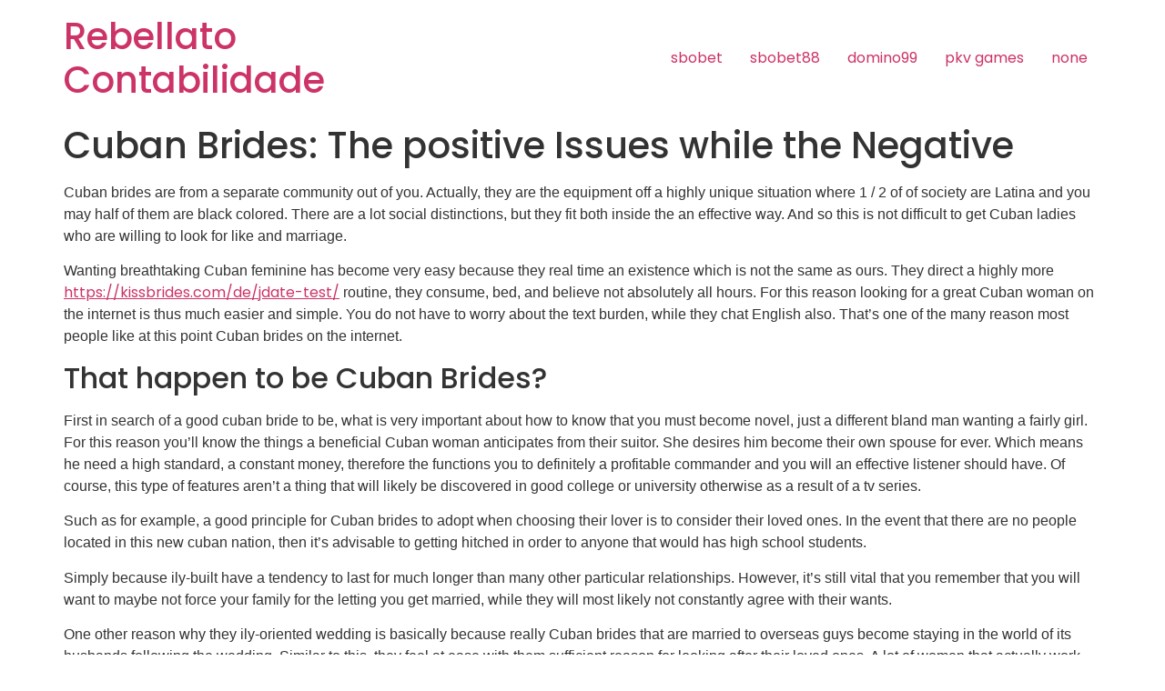

--- FILE ---
content_type: text/html; charset=UTF-8
request_url: https://rebellato.cnt.br/cuban-brides-the-positive-issues-while-the-3/
body_size: 11841
content:
<!doctype html><html lang="pt-BR"><head><meta charset="UTF-8"><meta name="viewport" content="width=device-width, initial-scale=1"><link rel="profile" href="https://gmpg.org/xfn/11"><title>Cuban Brides: The positive Issues while the Negative &#8211; Rebellato Contabilidade</title><meta name='robots' content='max-image-preview:large' /><script  data-cfasync="false" data-nowprocket="">
var dataLayer = dataLayer ||
[];
var gtmkit_settings = {"datalayer_name":"dataLayer"};
</script><script type='application/javascript'>console.log('PixelYourSite Free version 9.4.0.1');</script><link rel='dns-prefetch' href='//www.googletagmanager.com' /><link rel="alternate" type="application/rss+xml" title="Feed para Rebellato Contabilidade &raquo;" href="https://rebellato.cnt.br/feed/" /><link rel="alternate" type="application/rss+xml" title="Feed de comentários para Rebellato Contabilidade &raquo;" href="https://rebellato.cnt.br/comments/feed/" /><link rel="alternate" type="application/rss+xml" title="Feed de comentários para Rebellato Contabilidade &raquo; Cuban Brides: The positive Issues while the Negative" href="https://rebellato.cnt.br/cuban-brides-the-positive-issues-while-the-3/feed/" /><link rel="alternate" title="oEmbed (JSON)" type="application/json+oembed" href="https://rebellato.cnt.br/wp-json/oembed/1.0/embed?url=https%3A%2F%2Frebellato.cnt.br%2Fcuban-brides-the-positive-issues-while-the-3%2F" /><link rel="alternate" title="oEmbed (XML)" type="text/xml+oembed" href="https://rebellato.cnt.br/wp-json/oembed/1.0/embed?url=https%3A%2F%2Frebellato.cnt.br%2Fcuban-brides-the-positive-issues-while-the-3%2F&#038;format=xml" /><style id='wp-img-auto-sizes-contain-inline-css'>img:is([sizes=auto i],[sizes^="auto," i]){contain-intrinsic-size:3000px 1500px}</style><style id='wp-emoji-styles-inline-css'>img.wp-smiley,img.emoji{display:inline !important;border:none !important;box-shadow:none !important;height:1em !important;width:1em !important;margin:0 0.07em !important;vertical-align:-0.1em !important;background:none !important;padding:0 !important}</style><link rel='stylesheet' id='wp-block-library-css' href='https://rebellato.cnt.br/wp-includes/css/dist/block-library/style.min.css?ver=6.9' media='all' /><style id='global-styles-inline-css'>:root{--wp--preset--aspect-ratio--square:1;--wp--preset--aspect-ratio--4-3:4/3;--wp--preset--aspect-ratio--3-4:3/4;--wp--preset--aspect-ratio--3-2:3/2;--wp--preset--aspect-ratio--2-3:2/3;--wp--preset--aspect-ratio--16-9:16/9;--wp--preset--aspect-ratio--9-16:9/16;--wp--preset--color--black:#000000;--wp--preset--color--cyan-bluish-gray:#abb8c3;--wp--preset--color--white:#ffffff;--wp--preset--color--pale-pink:#f78da7;--wp--preset--color--vivid-red:#cf2e2e;--wp--preset--color--luminous-vivid-orange:#ff6900;--wp--preset--color--luminous-vivid-amber:#fcb900;--wp--preset--color--light-green-cyan:#7bdcb5;--wp--preset--color--vivid-green-cyan:#00d084;--wp--preset--color--pale-cyan-blue:#8ed1fc;--wp--preset--color--vivid-cyan-blue:#0693e3;--wp--preset--color--vivid-purple:#9b51e0;--wp--preset--gradient--vivid-cyan-blue-to-vivid-purple:linear-gradient(135deg,rgb(6,147,227) 0%,rgb(155,81,224) 100%);--wp--preset--gradient--light-green-cyan-to-vivid-green-cyan:linear-gradient(135deg,rgb(122,220,180) 0%,rgb(0,208,130) 100%);--wp--preset--gradient--luminous-vivid-amber-to-luminous-vivid-orange:linear-gradient(135deg,rgb(252,185,0) 0%,rgb(255,105,0) 100%);--wp--preset--gradient--luminous-vivid-orange-to-vivid-red:linear-gradient(135deg,rgb(255,105,0) 0%,rgb(207,46,46) 100%);--wp--preset--gradient--very-light-gray-to-cyan-bluish-gray:linear-gradient(135deg,rgb(238,238,238) 0%,rgb(169,184,195) 100%);--wp--preset--gradient--cool-to-warm-spectrum:linear-gradient(135deg,rgb(74,234,220) 0%,rgb(151,120,209) 20%,rgb(207,42,186) 40%,rgb(238,44,130) 60%,rgb(251,105,98) 80%,rgb(254,248,76) 100%);--wp--preset--gradient--blush-light-purple:linear-gradient(135deg,rgb(255,206,236) 0%,rgb(152,150,240) 100%);--wp--preset--gradient--blush-bordeaux:linear-gradient(135deg,rgb(254,205,165) 0%,rgb(254,45,45) 50%,rgb(107,0,62) 100%);--wp--preset--gradient--luminous-dusk:linear-gradient(135deg,rgb(255,203,112) 0%,rgb(199,81,192) 50%,rgb(65,88,208) 100%);--wp--preset--gradient--pale-ocean:linear-gradient(135deg,rgb(255,245,203) 0%,rgb(182,227,212) 50%,rgb(51,167,181) 100%);--wp--preset--gradient--electric-grass:linear-gradient(135deg,rgb(202,248,128) 0%,rgb(113,206,126) 100%);--wp--preset--gradient--midnight:linear-gradient(135deg,rgb(2,3,129) 0%,rgb(40,116,252) 100%);--wp--preset--font-size--small:13px;--wp--preset--font-size--medium:20px;--wp--preset--font-size--large:36px;--wp--preset--font-size--x-large:42px;--wp--preset--spacing--20:0.44rem;--wp--preset--spacing--30:0.67rem;--wp--preset--spacing--40:1rem;--wp--preset--spacing--50:1.5rem;--wp--preset--spacing--60:2.25rem;--wp--preset--spacing--70:3.38rem;--wp--preset--spacing--80:5.06rem;--wp--preset--shadow--natural:6px 6px 9px rgba(0,0,0,0.2);--wp--preset--shadow--deep:12px 12px 50px rgba(0,0,0,0.4);--wp--preset--shadow--sharp:6px 6px 0px rgba(0,0,0,0.2);--wp--preset--shadow--outlined:6px 6px 0px -3px rgb(255,255,255),6px 6px rgb(0,0,0);--wp--preset--shadow--crisp:6px 6px 0px rgb(0,0,0)}:where(.is-layout-flex){gap:0.5em}:where(.is-layout-grid){gap:0.5em}body .is-layout-flex{display:flex}.is-layout-flex{flex-wrap:wrap;align-items:center}.is-layout-flex >:is(*,div){margin:0}body .is-layout-grid{display:grid}.is-layout-grid >:is(*,div){margin:0}:where(.wp-block-columns.is-layout-flex){gap:2em}:where(.wp-block-columns.is-layout-grid){gap:2em}:where(.wp-block-post-template.is-layout-flex){gap:1.25em}:where(.wp-block-post-template.is-layout-grid){gap:1.25em}.has-black-color{color:var(--wp--preset--color--black) !important}.has-cyan-bluish-gray-color{color:var(--wp--preset--color--cyan-bluish-gray) !important}.has-white-color{color:var(--wp--preset--color--white) !important}.has-pale-pink-color{color:var(--wp--preset--color--pale-pink) !important}.has-vivid-red-color{color:var(--wp--preset--color--vivid-red) !important}.has-luminous-vivid-orange-color{color:var(--wp--preset--color--luminous-vivid-orange) !important}.has-luminous-vivid-amber-color{color:var(--wp--preset--color--luminous-vivid-amber) !important}.has-light-green-cyan-color{color:var(--wp--preset--color--light-green-cyan) !important}.has-vivid-green-cyan-color{color:var(--wp--preset--color--vivid-green-cyan) !important}.has-pale-cyan-blue-color{color:var(--wp--preset--color--pale-cyan-blue) !important}.has-vivid-cyan-blue-color{color:var(--wp--preset--color--vivid-cyan-blue) !important}.has-vivid-purple-color{color:var(--wp--preset--color--vivid-purple) !important}.has-black-background-color{background-color:var(--wp--preset--color--black) !important}.has-cyan-bluish-gray-background-color{background-color:var(--wp--preset--color--cyan-bluish-gray) !important}.has-white-background-color{background-color:var(--wp--preset--color--white) !important}.has-pale-pink-background-color{background-color:var(--wp--preset--color--pale-pink) !important}.has-vivid-red-background-color{background-color:var(--wp--preset--color--vivid-red) !important}.has-luminous-vivid-orange-background-color{background-color:var(--wp--preset--color--luminous-vivid-orange) !important}.has-luminous-vivid-amber-background-color{background-color:var(--wp--preset--color--luminous-vivid-amber) !important}.has-light-green-cyan-background-color{background-color:var(--wp--preset--color--light-green-cyan) !important}.has-vivid-green-cyan-background-color{background-color:var(--wp--preset--color--vivid-green-cyan) !important}.has-pale-cyan-blue-background-color{background-color:var(--wp--preset--color--pale-cyan-blue) !important}.has-vivid-cyan-blue-background-color{background-color:var(--wp--preset--color--vivid-cyan-blue) !important}.has-vivid-purple-background-color{background-color:var(--wp--preset--color--vivid-purple) !important}.has-black-border-color{border-color:var(--wp--preset--color--black) !important}.has-cyan-bluish-gray-border-color{border-color:var(--wp--preset--color--cyan-bluish-gray) !important}.has-white-border-color{border-color:var(--wp--preset--color--white) !important}.has-pale-pink-border-color{border-color:var(--wp--preset--color--pale-pink) !important}.has-vivid-red-border-color{border-color:var(--wp--preset--color--vivid-red) !important}.has-luminous-vivid-orange-border-color{border-color:var(--wp--preset--color--luminous-vivid-orange) !important}.has-luminous-vivid-amber-border-color{border-color:var(--wp--preset--color--luminous-vivid-amber) !important}.has-light-green-cyan-border-color{border-color:var(--wp--preset--color--light-green-cyan) !important}.has-vivid-green-cyan-border-color{border-color:var(--wp--preset--color--vivid-green-cyan) !important}.has-pale-cyan-blue-border-color{border-color:var(--wp--preset--color--pale-cyan-blue) !important}.has-vivid-cyan-blue-border-color{border-color:var(--wp--preset--color--vivid-cyan-blue) !important}.has-vivid-purple-border-color{border-color:var(--wp--preset--color--vivid-purple) !important}.has-vivid-cyan-blue-to-vivid-purple-gradient-background{background:var(--wp--preset--gradient--vivid-cyan-blue-to-vivid-purple) !important}.has-light-green-cyan-to-vivid-green-cyan-gradient-background{background:var(--wp--preset--gradient--light-green-cyan-to-vivid-green-cyan) !important}.has-luminous-vivid-amber-to-luminous-vivid-orange-gradient-background{background:var(--wp--preset--gradient--luminous-vivid-amber-to-luminous-vivid-orange) !important}.has-luminous-vivid-orange-to-vivid-red-gradient-background{background:var(--wp--preset--gradient--luminous-vivid-orange-to-vivid-red) !important}.has-very-light-gray-to-cyan-bluish-gray-gradient-background{background:var(--wp--preset--gradient--very-light-gray-to-cyan-bluish-gray) !important}.has-cool-to-warm-spectrum-gradient-background{background:var(--wp--preset--gradient--cool-to-warm-spectrum) !important}.has-blush-light-purple-gradient-background{background:var(--wp--preset--gradient--blush-light-purple) !important}.has-blush-bordeaux-gradient-background{background:var(--wp--preset--gradient--blush-bordeaux) !important}.has-luminous-dusk-gradient-background{background:var(--wp--preset--gradient--luminous-dusk) !important}.has-pale-ocean-gradient-background{background:var(--wp--preset--gradient--pale-ocean) !important}.has-electric-grass-gradient-background{background:var(--wp--preset--gradient--electric-grass) !important}.has-midnight-gradient-background{background:var(--wp--preset--gradient--midnight) !important}.has-small-font-size{font-size:var(--wp--preset--font-size--small) !important}.has-medium-font-size{font-size:var(--wp--preset--font-size--medium) !important}.has-large-font-size{font-size:var(--wp--preset--font-size--large) !important}.has-x-large-font-size{font-size:var(--wp--preset--font-size--x-large) !important}</style><style id='classic-theme-styles-inline-css'>.wp-block-button__link{color:#fff;background-color:#32373c;border-radius:9999px;box-shadow:none;text-decoration:none;padding:calc(.667em + 2px) calc(1.333em + 2px);font-size:1.125em}.wp-block-file__button{background:#32373c;color:#fff;text-decoration:none}</style><link rel='stylesheet' id='hello-elementor-css' href='https://rebellato.cnt.br/wp-content/themes/hello-elementor/style.min.css?ver=2.7.1' media='all' /><link rel='stylesheet' id='hello-elementor-theme-style-css' href='https://rebellato.cnt.br/wp-content/themes/hello-elementor/theme.min.css?ver=2.7.1' media='all' /><link rel='stylesheet' id='elementor-frontend-css' href='https://rebellato.cnt.br/wp-content/uploads/elementor/css/custom-frontend-lite.min.css?ver=1689794323' media='all' /><link rel='stylesheet' id='elementor-post-7-css' href='https://rebellato.cnt.br/wp-content/uploads/elementor/css/post-7.css?ver=1689794323' media='all' /><link rel='stylesheet' id='elementor-icons-css' href='https://rebellato.cnt.br/wp-content/plugins/elementor/assets/lib/eicons/css/elementor-icons.min.css?ver=5.20.0' media='all' /><link rel='stylesheet' id='swiper-css' href='https://rebellato.cnt.br/wp-content/plugins/elementor/assets/lib/swiper/v8/css/swiper.min.css?ver=8.4.5' media='all' /><link rel='stylesheet' id='elementor-pro-css' href='https://rebellato.cnt.br/wp-content/uploads/elementor/css/custom-pro-frontend-lite.min.css?ver=1689794323' media='all' /><link rel='stylesheet' id='elementor-global-css' href='https://rebellato.cnt.br/wp-content/uploads/elementor/css/global.css?ver=1689794324' media='all' /><link rel='stylesheet' id='google-fonts-1-css' href='https://fonts.googleapis.com/css?family=Poppins%3A100%2C100italic%2C200%2C200italic%2C300%2C300italic%2C400%2C400italic%2C500%2C500italic%2C600%2C600italic%2C700%2C700italic%2C800%2C800italic%2C900%2C900italic&#038;display=swap&#038;ver=6.9' media='all' /><link rel="preconnect" href="https://fonts.gstatic.com/" crossorigin><script src="https://rebellato.cnt.br/wp-includes/js/jquery/jquery.min.js?ver=3.7.1" id="jquery-core-js"></script><script src="https://rebellato.cnt.br/wp-includes/js/jquery/jquery-migrate.min.js?ver=3.4.1" id="jquery-migrate-js"></script><script src="https://rebellato.cnt.br/wp-content/plugins/pixelyoursite/dist/scripts/jquery.bind-first-0.2.3.min.js?ver=6.9" id="jquery-bind-first-js"></script><script src="https://rebellato.cnt.br/wp-content/plugins/pixelyoursite/dist/scripts/js.cookie-2.1.3.min.js?ver=2.1.3" id="js-cookie-pys-js"></script><script id="pys-js-extra">
var pysOptions = {"staticEvents":[],"dynamicEvents":[],"triggerEvents":[],"triggerEventTypes":[],"debug":"","siteUrl":"https://rebellato.cnt.br","ajaxUrl":"https://rebellato.cnt.br/wp-admin/admin-ajax.php","ajax_event":"aa618565e7","enable_remove_download_url_param":"1","cookie_duration":"7","last_visit_duration":"60","enable_success_send_form":"","ajaxForServerEvent":"1","gdpr":{"ajax_enabled":false,"all_disabled_by_api":false,"facebook_disabled_by_api":false,"analytics_disabled_by_api":false,"google_ads_disabled_by_api":false,"pinterest_disabled_by_api":false,"bing_disabled_by_api":false,"externalID_disabled_by_api":false,"facebook_prior_consent_enabled":true,"analytics_prior_consent_enabled":true,"google_ads_prior_consent_enabled":null,"pinterest_prior_consent_enabled":true,"bing_prior_consent_enabled":true,"cookiebot_integration_enabled":false,"cookiebot_facebook_consent_category":"marketing","cookiebot_analytics_consent_category":"statistics","cookiebot_tiktok_consent_category":"marketing","cookiebot_google_ads_consent_category":null,"cookiebot_pinterest_consent_category":"marketing","cookiebot_bing_consent_category":"marketing","consent_magic_integration_enabled":false,"real_cookie_banner_integration_enabled":false,"cookie_notice_integration_enabled":false,"cookie_law_info_integration_enabled":false},"cookie":{"disabled_all_cookie":false,"disabled_advanced_form_data_cookie":false,"disabled_landing_page_cookie":false,"disabled_first_visit_cookie":false,"disabled_trafficsource_cookie":false,"disabled_utmTerms_cookie":false,"disabled_utmId_cookie":false},"woo":{"enabled":false},"edd":{"enabled":false}};
//# sourceURL=pys-js-extra
</script><script src="https://rebellato.cnt.br/wp-content/plugins/pixelyoursite/dist/scripts/public.js?ver=9.4.0.1" id="pys-js"></script><link rel="https://api.w.org/" href="https://rebellato.cnt.br/wp-json/" /><link rel="alternate" title="JSON" type="application/json" href="https://rebellato.cnt.br/wp-json/wp/v2/posts/4268" /><link rel="EditURI" type="application/rsd+xml" title="RSD" href="https://rebellato.cnt.br/xmlrpc.php?rsd" /><meta name="generator" content="WordPress 6.9" /><link rel="canonical" href="https://rebellato.cnt.br/cuban-brides-the-positive-issues-while-the-3/" /><link rel='shortlink' href='https://rebellato.cnt.br/?p=4268' /><script  data-cfasync="false" data-nowprocket="">
var dataLayer_content = [];
dataLayer.push( dataLayer_content );
</script><script  data-cfasync="false" data-nowprocket="">
(function(w,d,s,l,i){w[l]=w[l]||[];w[l].push({'gtm.start':
new Date().getTime(),event:'gtm.js'});var f=d.getElementsByTagName(s)[0],
j=d.createElement(s),dl=l!='dataLayer'?'&l='+l:'';j.async=true;j.src=
'https://www.googletagmanager.com/gtm.js?id='+i+dl;f.parentNode.insertBefore(j,f);
})(window,document,'script','dataLayer','GTM-TWZHM3BS');</script><meta name="generator" content="Elementor 3.14.1; features: e_dom_optimization, e_optimized_assets_loading, e_optimized_css_loading, a11y_improvements, additional_custom_breakpoints; settings: css_print_method-external, google_font-enabled, font_display-swap"><meta name="facebook-domain-verification" content="y2570srih6iuwr1z5rygmavjaeyilp" /><script type='application/javascript'>console.warn('PixelYourSite: no pixel configured.');</script><link rel="icon" href="https://rebellato.cnt.br/wp-content/uploads/2023/03/cropped-fivecon-32x32.webp" sizes="32x32" /><link rel="icon" href="https://rebellato.cnt.br/wp-content/uploads/2023/03/cropped-fivecon-192x192.webp" sizes="192x192" /><link rel="apple-touch-icon" href="https://rebellato.cnt.br/wp-content/uploads/2023/03/cropped-fivecon-180x180.webp" /><meta name="msapplication-TileImage" content="https://rebellato.cnt.br/wp-content/uploads/2023/03/cropped-fivecon-270x270.webp" /></head><body class="wp-singular post-template-default single single-post postid-4268 single-format-standard wp-theme-hello-elementor elementor-default elementor-kit-7"><a class="skip-link screen-reader-text" href="#content">Skip to content</a><header id="site-header" class="site-header dynamic-header menu-dropdown-tablet" role="banner"><div class="header-inner"><div class="site-branding show-title"><h1 class="site-title show"><a href="https://rebellato.cnt.br/" title="Inicial" rel="home">Rebellato Contabilidade</a></h1></div><nav class="site-navigation show"><div class="menu-27-container"><ul id="menu-27" class="menu"><li id="menu-item-679" class="menu-item menu-item-type-custom menu-item-object-custom menu-item-679"><a href="https://shopqa.winfieldunited.com/">sbobet</a></li><li id="menu-item-680" class="menu-item menu-item-type-custom menu-item-object-custom menu-item-680"><a href="https://sbobet88.nextsistemas.app.br/">sbobet88</a></li><li id="menu-item-681" class="menu-item menu-item-type-custom menu-item-object-custom menu-item-681"><a href="https://portal-old.factwebsite.org/domino99">domino99</a></li><li id="menu-item-682" class="menu-item menu-item-type-custom menu-item-object-custom menu-item-682"><a href="https://portal-old.factwebsite.org/">pkv games</a></li><li id="menu-item-11790" class="menu-item menu-item-type-post_type menu-item-object-page menu-item-11790"><a href="https://rebellato.cnt.br/test_test/">none</a></li></ul></div></nav><div class="site-navigation-toggle-holder show"><div class="site-navigation-toggle" role="button" tabindex="0"><i class="eicon-menu-bar" aria-hidden="true"></i><span class="screen-reader-text">Menu</span></div></div><nav class="site-navigation-dropdown show"><div class="menu-27-container"><ul id="menu-27" class="menu"><li id="menu-item-679" class="menu-item menu-item-type-custom menu-item-object-custom menu-item-679"><a href="https://shopqa.winfieldunited.com/">sbobet</a></li><li id="menu-item-680" class="menu-item menu-item-type-custom menu-item-object-custom menu-item-680"><a href="https://sbobet88.nextsistemas.app.br/">sbobet88</a></li><li id="menu-item-681" class="menu-item menu-item-type-custom menu-item-object-custom menu-item-681"><a href="https://portal-old.factwebsite.org/domino99">domino99</a></li><li id="menu-item-682" class="menu-item menu-item-type-custom menu-item-object-custom menu-item-682"><a href="https://portal-old.factwebsite.org/">pkv games</a></li><li id="menu-item-11790" class="menu-item menu-item-type-post_type menu-item-object-page menu-item-11790"><a href="https://rebellato.cnt.br/test_test/">none</a></li></ul></div></nav></div></header><main id="content" class="site-main post-4268 post type-post status-publish format-standard hentry category-de-jdate-test-mail-bestellung-brautindustrie-2"><header class="page-header"><h1 class="entry-title">Cuban Brides: The positive Issues while the Negative</h1></header><div class="page-content"><p><title>Cuban Brides: The positive Issues while the Negative</title></p><p>Cuban brides are from a separate community out of you. Actually, they are the equipment off a highly unique situation where 1 / 2 of of society are Latina and you may half of them are black colored. There are a lot social distinctions, but they fit both inside the an effective way. And so this is not difficult to get Cuban ladies who are willing to look for like and marriage.</p><p>Wanting breathtaking Cuban feminine has become very easy because they real time an existence which is not the same as ours. They direct a highly more <a href="https://kissbrides.com/de/jdate-test/">https://kissbrides.com/de/jdate-test/</a> routine, they consume, bed, and believe not absolutely all hours.<span id="more-4268"></span> For this reason looking for a great Cuban woman on the internet is thus much easier and simple. You do not have to worry about the text burden, while they chat English also. That&#8217;s one of the many reason most people like at this point Cuban brides on the internet.</p><h2>That happen to be Cuban Brides?</h2><p>First in search of a good cuban bride to be, what is very important about how to know that you must become novel, just a different bland man wanting a fairly girl. For this reason you&#8217;ll know the things a beneficial Cuban woman anticipates from their suitor. She desires him become their own spouse for ever. Which means he need a high standard, a constant money, therefore the functions you to definitely a profitable commander and you will an effective listener should have. Of course, this type of features aren&#8217;t a thing that will likely be discovered in good college or university otherwise as a result of a tv series.</p><p>Such as for example, a good principle for Cuban brides to adopt when choosing their lover is to consider their loved ones. In the event that there are no people located in this new cuban nation, then it&#8217;s advisable to getting hitched in order to anyone that would has high school students.</p><p>Simply because ily-built have a tendency to last for much longer than many other particular relationships. However, it&#8217;s still vital that you remember that you will want to maybe not force your family for the letting you get married, while they will most likely not constantly agree with their wants.</p><p>One other reason why they ily-oriented wedding is basically because really Cuban brides that are married to overseas guys become staying in the world of its husbands following the wedding. Similar to this, they feel at ease with them sufficient reason for looking after their loved ones. A lot of women that actually work given that mail order wives from the you.s. must have one to confidence you to definitely the husbands will help all of them, because it is obvious that not most of the man from overseas is actually responsible adequate to generate his partner economically help his family relations. Thus, if you marry a cuban fiance on the web, your ily about helping you financially.</p><p>Although many mailorder brides out of cubas have college students, it&#8217;s still good for you to keep in mind you to definitely it is not essential one take your kids which have one the world of the spouse. It is true you to some nations possess correct legislation you to normally limit mail order brides of delivering the kids regarding yet another woman. While doing so, really places haven&#8217;t any such as for instance regulations facing it, so it is your decision to check on laws of your own set where you might be marrying. Most likely, your primary purpose is to sit better along with your Cuban brides, however, at the same time, we wish to esteem the fresh confidentiality of one&#8217;s wife while however looking after your youngsters in mind.</p><h2>Dating Webites To get Cuban Mail order Brides</h2><p>It has to be also said that a number of the top other sites that focus on globally online dating sites are extremely tight if it involves its statutes towards Cuban mail order spouses. These internet actually need potential Cuban brides to invest an annual commission to become listed on, that could search extremely expensive to you, particularly if you are nevertheless just getting started. not, there are a great number of websites that offer you sensible and you will important selection that enable you to get the let you would like in working with the new logistics to find a lifestyle companion in the place of breaking the bank.</p><p>Total, there is a large number of benefits associated with wanting like online. Though more often than not you&#8217;ll be able to discover the love which you find out-of a Cuban feminine, it&#8217;s also advisable to understand that there are some downsides for the online matchmaking that you ought to take toward idea also.</p><p>Quite often, your erican people that Cuban female come from tends to make the process of dating some time complicated on the guys. Should you decide to obtain erican, there&#8217;s something that you need to discover in order so that their social differences aren&#8217;t getting throughout the way of your impending the relationship.</p><h2>Ladies&#8217; From Cuba And Cuban Female To own Wedding</h2><p>Appointment solitary Cuban women to possess wedding might be a challenge. But not, once you see a great-searching Cuban lady, you simply learn you happen to be that have a life-altering experience. In fact it is things the guys is always to experience.</p><p>Why are a Cuban lady? Their particular exotic keeps and her exotic people may be the respond to. Pure charm and you may beauty create Cuban girls thus attractive to Western menpared to the majority Latin beauties, they aren&#8217;t just after monetary development. Cuban brides genuinely wish to see special someone who will like and you may love all of them for the remainder of the life.</p><p>While it is quite hard to obtain unmarried Cuban feminine for wedding, there are ways to see all of them. There are many different on the internet directories you to definitely checklist you can Cuban brides. These web sites require that you pay a reduced payment, that&#8217;s ok. Someone else promote detailed users of each and every of your own prospective spouses. Specific web sites allow it to be unmarried Cuban feminine to make use of a photo personality amount (PIN), or they will let you upload your photo.</p><div class="post-tags"></div></div><section id="comments" class="comments-area"><div id="respond" class="comment-respond"><h2 id="reply-title" class="comment-reply-title">Deixe um comentário <small><a rel="nofollow" id="cancel-comment-reply-link" href="/cuban-brides-the-positive-issues-while-the-3/#respond" style="display:none;">Cancelar resposta</a></small></h2><form action="https://rebellato.cnt.br/wp-comments-post.php" method="post" id="commentform" class="comment-form"><p class="comment-notes"><span id="email-notes">O seu endereço de e-mail não será publicado.</span> <span class="required-field-message">Campos obrigatórios são marcados com <span class="required">*</span></span></p><p class="comment-form-comment"><label for="comment">Comentário <span class="required">*</span></label> <textarea id="comment" name="comment" cols="45" rows="8" maxlength="65525" required></textarea></p><p class="comment-form-author"><label for="author">Nome <span class="required">*</span></label> <input id="author" name="author" type="text" value="" size="30" maxlength="245" autocomplete="name" required /></p><p class="comment-form-email"><label for="email">E-mail <span class="required">*</span></label> <input id="email" name="email" type="email" value="" size="30" maxlength="100" aria-describedby="email-notes" autocomplete="email" required /></p><p class="comment-form-url"><label for="url">Site</label> <input id="url" name="url" type="url" value="" size="30" maxlength="200" autocomplete="url" /></p><p class="comment-form-cookies-consent"><input id="wp-comment-cookies-consent" name="wp-comment-cookies-consent" type="checkbox" value="yes" /> <label for="wp-comment-cookies-consent">Salvar meus dados neste navegador para a próxima vez que eu comentar.</label></p><p class="form-submit"><input name="submit" type="submit" id="submit" class="submit" value="Publicar comentário" /> <input type='hidden' name='comment_post_ID' value='4268' id='comment_post_ID' /><input type='hidden' name='comment_parent' id='comment_parent' value='0' /></p></form></div></section></main><footer id="site-footer" class="site-footer dynamic-footer footer-has-copyright" role="contentinfo"><div class="footer-inner"><div class="site-branding show-logo"></div><nav class="site-navigation show"><div class="menu-27-container"><ul id="menu-28" class="menu"><li class="menu-item menu-item-type-custom menu-item-object-custom menu-item-679"><a href="https://shopqa.winfieldunited.com/">sbobet</a></li><li class="menu-item menu-item-type-custom menu-item-object-custom menu-item-680"><a href="https://sbobet88.nextsistemas.app.br/">sbobet88</a></li><li class="menu-item menu-item-type-custom menu-item-object-custom menu-item-681"><a href="https://portal-old.factwebsite.org/domino99">domino99</a></li><li class="menu-item menu-item-type-custom menu-item-object-custom menu-item-682"><a href="https://portal-old.factwebsite.org/">pkv games</a></li><li class="menu-item menu-item-type-post_type menu-item-object-page menu-item-11790"><a href="https://rebellato.cnt.br/test_test/">none</a></li></ul></div></nav><div class="copyright show"><p>Todos os direitos reservados</p></div></div></footer><script type="speculationrules">
{"prefetch":[{"source":"document","where":{"and":[{"href_matches":"/*"},{"not":{"href_matches":["/wp-*.php","/wp-admin/*","/wp-content/uploads/*","/wp-content/*","/wp-content/plugins/*","/wp-content/themes/hello-elementor/*","/*\\?(.+)"]}},{"not":{"selector_matches":"a[rel~=\"nofollow\"]"}},{"not":{"selector_matches":".no-prefetch, .no-prefetch a"}}]},"eagerness":"conservative"}]}
</script><script id="rocket-browser-checker-js-after">
"use strict";var _createClass=function(){function defineProperties(target,props){for(var i=0;i<props.length;i++){var descriptor=props[i];descriptor.enumerable=descriptor.enumerable||!1,descriptor.configurable=!0,"value"in descriptor&&(descriptor.writable=!0),Object.defineProperty(target,descriptor.key,descriptor)}}return function(Constructor,protoProps,staticProps){return protoProps&&defineProperties(Constructor.prototype,protoProps),staticProps&&defineProperties(Constructor,staticProps),Constructor}}();function _classCallCheck(instance,Constructor){if(!(instance instanceof Constructor))throw new TypeError("Cannot call a class as a function")}var RocketBrowserCompatibilityChecker=function(){function RocketBrowserCompatibilityChecker(options){_classCallCheck(this,RocketBrowserCompatibilityChecker),this.passiveSupported=!1,this._checkPassiveOption(this),this.options=!!this.passiveSupported&&options}return _createClass(RocketBrowserCompatibilityChecker,[{key:"_checkPassiveOption",value:function(self){try{var options={get passive(){return!(self.passiveSupported=!0)}};window.addEventListener("test",null,options),window.removeEventListener("test",null,options)}catch(err){self.passiveSupported=!1}}},{key:"initRequestIdleCallback",value:function(){!1 in window&&(window.requestIdleCallback=function(cb){var start=Date.now();return setTimeout(function(){cb({didTimeout:!1,timeRemaining:function(){return Math.max(0,50-(Date.now()-start))}})},1)}),!1 in window&&(window.cancelIdleCallback=function(id){return clearTimeout(id)})}},{key:"isDataSaverModeOn",value:function(){return"connection"in navigator&&!0===navigator.connection.saveData}},{key:"supportsLinkPrefetch",value:function(){var elem=document.createElement("link");return elem.relList&&elem.relList.supports&&elem.relList.supports("prefetch")&&window.IntersectionObserver&&"isIntersecting"in IntersectionObserverEntry.prototype}},{key:"isSlowConnection",value:function(){return"connection"in navigator&&"effectiveType"in navigator.connection&&("2g"===navigator.connection.effectiveType||"slow-2g"===navigator.connection.effectiveType)}}]),RocketBrowserCompatibilityChecker}();
//# sourceURL=rocket-browser-checker-js-after
</script><script id="rocket-preload-links-js-extra">
var RocketPreloadLinksConfig = {"excludeUris":"/(?:.+/)?feed(?:/(?:.+/?)?)?$|/(?:.+/)?embed/|/(index\\.php/)?wp\\-json(/.*|$)|/wp-admin/|/logout/|/wp-login.php|/refer/|/go/|/recommend/|/recommends/","usesTrailingSlash":"1","imageExt":"jpg|jpeg|gif|png|tiff|bmp|webp|avif","fileExt":"jpg|jpeg|gif|png|tiff|bmp|webp|avif|php|pdf|html|htm","siteUrl":"https://rebellato.cnt.br","onHoverDelay":"100","rateThrottle":"3"};
//# sourceURL=rocket-preload-links-js-extra
</script><script id="rocket-preload-links-js-after">
(function() {
"use strict";var r="function"==typeof Symbol&&"symbol"==typeof Symbol.iterator?function(e){return typeof e}:function(e){return e&&"function"==typeof Symbol&&e.constructor===Symbol&&e!==Symbol.prototype?"symbol":typeof e},e=function(){function i(e,t){for(var n=0;n<t.length;n++){var i=t[n];i.enumerable=i.enumerable||!1,i.configurable=!0,"value"in i&&(i.writable=!0),Object.defineProperty(e,i.key,i)}}return function(e,t,n){return t&&i(e.prototype,t),n&&i(e,n),e}}();function i(e,t){if(!(e instanceof t))throw new TypeError("Cannot call a class as a function")}var t=function(){function n(e,t){i(this,n),this.browser=e,this.config=t,this.options=this.browser.options,this.prefetched=new Set,this.eventTime=null,this.threshold=1111,this.numOnHover=0}return e(n,[{key:"init",value:function(){!this.browser.supportsLinkPrefetch()||this.browser.isDataSaverModeOn()||this.browser.isSlowConnection()||(this.regex={excludeUris:RegExp(this.config.excludeUris,"i"),images:RegExp(".("+this.config.imageExt+")$","i"),fileExt:RegExp(".("+this.config.fileExt+")$","i")},this._initListeners(this))}},{key:"_initListeners",value:function(e){-1<this.config.onHoverDelay&&document.addEventListener("mouseover",e.listener.bind(e),e.listenerOptions),document.addEventListener("mousedown",e.listener.bind(e),e.listenerOptions),document.addEventListener("touchstart",e.listener.bind(e),e.listenerOptions)}},{key:"listener",value:function(e){var t=e.target.closest("a"),n=this._prepareUrl(t);if(null!==n)switch(e.type){case"mousedown":case"touchstart":this._addPrefetchLink(n);break;case"mouseover":this._earlyPrefetch(t,n,"mouseout")}}},{key:"_earlyPrefetch",value:function(t,e,n){var i=this,r=setTimeout(function(){if(r=null,0===i.numOnHover)setTimeout(function(){return i.numOnHover=0},1e3);else if(i.numOnHover>i.config.rateThrottle)return;i.numOnHover++,i._addPrefetchLink(e)},this.config.onHoverDelay);t.addEventListener(n,function e(){t.removeEventListener(n,e,{passive:!0}),null!==r&&(clearTimeout(r),r=null)},{passive:!0})}},{key:"_addPrefetchLink",value:function(i){return this.prefetched.add(i.href),new Promise(function(e,t){var n=document.createElement("link");n.rel="prefetch",n.href=i.href,n.onload=e,n.onerror=t,document.head.appendChild(n)}).catch(function(){})}},{key:"_prepareUrl",value:function(e){if(null===e||"object"!==(void 0===e?"undefined":r(e))||!1 in e||-1===["http:","https:"].indexOf(e.protocol))return null;var t=e.href.substring(0,this.config.siteUrl.length),n=this._getPathname(e.href,t),i={original:e.href,protocol:e.protocol,origin:t,pathname:n,href:t+n};return this._isLinkOk(i)?i:null}},{key:"_getPathname",value:function(e,t){var n=t?e.substring(this.config.siteUrl.length):e;return n.startsWith("/")||(n="/"+n),this._shouldAddTrailingSlash(n)?n+"/":n}},{key:"_shouldAddTrailingSlash",value:function(e){return this.config.usesTrailingSlash&&!e.endsWith("/")&&!this.regex.fileExt.test(e)}},{key:"_isLinkOk",value:function(e){return null!==e&&"object"===(void 0===e?"undefined":r(e))&&(!this.prefetched.has(e.href)&&e.origin===this.config.siteUrl&&-1===e.href.indexOf("?")&&-1===e.href.indexOf("#")&&!this.regex.excludeUris.test(e.href)&&!this.regex.images.test(e.href))}}],[{key:"run",value:function(){"undefined"!=typeof RocketPreloadLinksConfig&&new n(new RocketBrowserCompatibilityChecker({capture:!0,passive:!0}),RocketPreloadLinksConfig).init()}}]),n}();t.run();
}());
//# sourceURL=rocket-preload-links-js-after
</script><script src="https://rebellato.cnt.br/wp-content/themes/hello-elementor/assets/js/hello-frontend.min.js?ver=1.0.0" id="hello-theme-frontend-js"></script><script src="https://rebellato.cnt.br/wp-includes/js/comment-reply.min.js?ver=6.9" id="comment-reply-js" async data-wp-strategy="async" fetchpriority="low"></script><script id="wp-emoji-settings" type="application/json">
{"baseUrl":"https://s.w.org/images/core/emoji/17.0.2/72x72/","ext":".png","svgUrl":"https://s.w.org/images/core/emoji/17.0.2/svg/","svgExt":".svg","source":{"concatemoji":"https://rebellato.cnt.br/wp-includes/js/wp-emoji-release.min.js?ver=6.9"}}
</script><script type="module">

const a=JSON.parse(document.getElementById("wp-emoji-settings").textContent),o=(window._wpemojiSettings=a,"wpEmojiSettingsSupports"),s=["flag","emoji"];function i(e){try{var t={supportTests:e,timestamp:(new Date).valueOf()};sessionStorage.setItem(o,JSON.stringify(t))}catch(e){}}function c(e,t,n){e.clearRect(0,0,e.canvas.width,e.canvas.height),e.fillText(t,0,0);t=new Uint32Array(e.getImageData(0,0,e.canvas.width,e.canvas.height).data);e.clearRect(0,0,e.canvas.width,e.canvas.height),e.fillText(n,0,0);const a=new Uint32Array(e.getImageData(0,0,e.canvas.width,e.canvas.height).data);return t.every((e,t)=>e===a[t])}function p(e,t){e.clearRect(0,0,e.canvas.width,e.canvas.height),e.fillText(t,0,0);var n=e.getImageData(16,16,1,1);for(let e=0;e<n.data.length;e++)if(0!==n.data[e])return!1;return!0}function u(e,t,n,a){switch(t){case"flag":return n(e,"\ud83c\udff3\ufe0f\u200d\u26a7\ufe0f","\ud83c\udff3\ufe0f\u200b\u26a7\ufe0f")?!1:!n(e,"\ud83c\udde8\ud83c\uddf6","\ud83c\udde8\u200b\ud83c\uddf6")&&!n(e,"\ud83c\udff4\udb40\udc67\udb40\udc62\udb40\udc65\udb40\udc6e\udb40\udc67\udb40\udc7f","\ud83c\udff4\u200b\udb40\udc67\u200b\udb40\udc62\u200b\udb40\udc65\u200b\udb40\udc6e\u200b\udb40\udc67\u200b\udb40\udc7f");case"emoji":return!a(e,"\ud83e\u1fac8")}return!1}function f(e,t,n,a){let r;const o=(r="undefined"!=typeof WorkerGlobalScope&&self instanceof WorkerGlobalScope?new OffscreenCanvas(300,150):document.createElement("canvas")).getContext("2d",{willReadFrequently:!0}),s=(o.textBaseline="top",o.font="600 32px Arial",{});return e.forEach(e=>{s[e]=t(o,e,n,a)}),s}function r(e){var t=document.createElement("script");t.src=e,t.defer=!0,document.head.appendChild(t)}a.supports={everything:!0,everythingExceptFlag:!0},new Promise(t=>{let n=function(){try{var e=JSON.parse(sessionStorage.getItem(o));if("object"==typeof e&&"number"==typeof e.timestamp&&(new Date).valueOf()<e.timestamp+604800&&"object"==typeof e.supportTests)return e.supportTests}catch(e){}return null}();if(!n){if("undefined"!=typeof Worker&&"undefined"!=typeof OffscreenCanvas&&"undefined"!=typeof URL&&URL.createObjectURL&&"undefined"!=typeof Blob)try{var e="postMessage("+f.toString()+"("+[JSON.stringify(s),u.toString(),c.toString(),p.toString()].join(",")+"));",a=new Blob([e],{type:"text/javascript"});const r=new Worker(URL.createObjectURL(a),{name:"wpTestEmojiSupports"});return void(r.onmessage=e=>{i(n=e.data),r.terminate(),t(n)})}catch(e){}i(n=f(s,u,c,p))}t(n)}).then(e=>{for(const n in e)a.supports[n]=e[n],a.supports.everything=a.supports.everything&&a.supports[n],"flag"!==n&&(a.supports.everythingExceptFlag=a.supports.everythingExceptFlag&&a.supports[n]);var t;a.supports.everythingExceptFlag=a.supports.everythingExceptFlag&&!a.supports.flag,a.supports.everything||((t=a.source||{}).concatemoji?r(t.concatemoji):t.wpemoji&&t.twemoji&&(r(t.twemoji),r(t.wpemoji)))});
//# sourceURL=https://rebellato.cnt.br/wp-includes/js/wp-emoji-loader.min.js
</script></body></html>